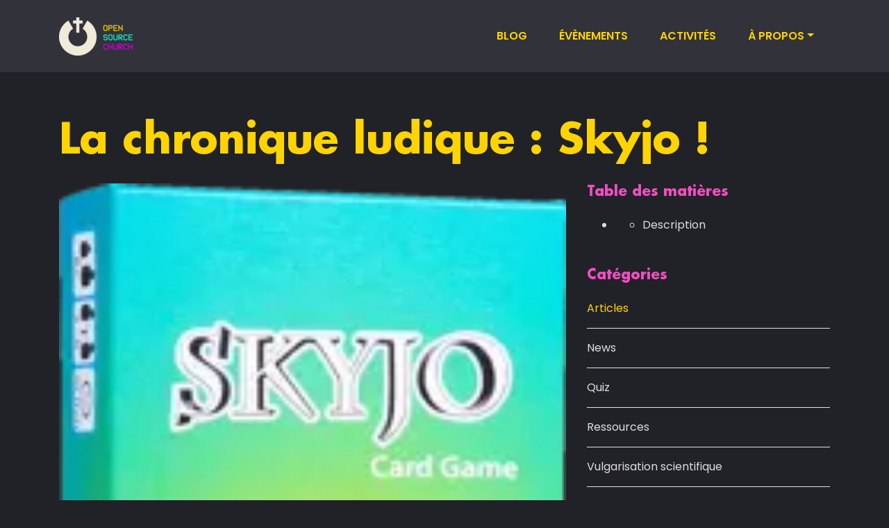

--- FILE ---
content_type: text/html; charset=UTF-8
request_url: https://www.open-source.church/2020/03/la-chronique-ludique-skyjo/
body_size: 10820
content:
<!doctype html><html lang=fr-fr><head><meta charset=utf-8><title>La chronique ludique : Skyjo !</title>
<meta name=viewport content="width=device-width,initial-scale=1"><meta name=description content="La première fois que j’ai joué à SKYJO fut au magasin l’Atelier Du Jeu à Pully lors d’une soirée mensuelle. Nous n’étions que 4 au départ : nous testons donc le jeu. Ensuite s’en viennent 1, 2 personnes…elles se joignent à nous. Finalement, nous avons passé toute la soirée à jouer à Skyjo alors que nous étions censés jouer à plus de jeux ou des jeux plus conséquents : comme à notre habitude !"><meta name=author content="Open Source Church"><meta name=google-site-verification content="e7nbUs58gVO7-4q6DrsNKX-eGolrdm-VTEtSlEB5sp0"><meta name=generator content="Hugo 0.134.2"><link rel=stylesheet href=https://cdn.jsdelivr.net/npm/bootstrap@4.6.1/dist/css/bootstrap.min.css><link rel=stylesheet href=https://cdnjs.cloudflare.com/ajax/libs/animate.css/4.0.0/animate.compat.css><link rel=stylesheet href=https://www.open-source.church/plugins/venobox/venobox.min.css><link rel=stylesheet href=https://www.open-source.church/scss/main.min.3b0d517630fe7e40c4e30ce51dcf29bf3cd2479f57b4decf400df02b50560366ba0bf6492a1744832bde8f31f6ebf7af2b238315746cd1c9e537360315d845b3.css integrity="sha512-Ow1RdjD+fkDE4wzlHc8pvzzSR59XtN7PQA3wK1BWA2a6C/ZJKhdEgyvejzH26/evKyODFXRs0cnlNzYDFdhFsw==" media=screen><link rel="shortcut icon" href=https://www.open-source.church/images/favicon.png type=image/x-icon><link rel=icon href=https://www.open-source.church/images/favicon.png type=image/x-icon><meta property="og:title" content="La chronique ludique : Skyjo !"><meta property="og:description" content="La première fois que j’ai joué à SKYJO fut au magasin l’Atelier Du Jeu à Pully lors d’une soirée mensuelle. Nous n’étions que 4 au départ : nous testons donc le jeu. Ensuite s’en viennent 1, 2 personnes…elles se joignent à nous. Finalement, nous avons passé toute la soirée à jouer à Skyjo alors que nous étions censés jouer à plus de jeux ou des jeux plus conséquents : comme à notre habitude !"><meta property="og:type" content="article"><meta property="og:url" content="https://www.open-source.church/2020/03/la-chronique-ludique-skyjo/"><meta property="og:image" content="https://www.open-source.church/2020/03/la-chronique-ludique-skyjo/skyjo-featured.webp"><meta property="article:section" content="blog"><meta property="article:published_time" content="2020-03-04T15:52:07+00:00"><meta property="article:modified_time" content="2020-03-04T15:52:07+00:00"><meta name=twitter:card content="summary_large_image"><meta name=twitter:image content="https://www.open-source.church/2020/03/la-chronique-ludique-skyjo/skyjo-featured.webp"><meta name=twitter:title content="La chronique ludique : Skyjo !"><meta name=twitter:description content="La première fois que j’ai joué à SKYJO fut au magasin l’Atelier Du Jeu à Pully lors d’une soirée mensuelle. Nous n’étions que 4 au départ : nous testons donc le jeu. Ensuite s’en viennent 1, 2 personnes…elles se joignent à nous. Finalement, nous avons passé toute la soirée à jouer à Skyjo alors que nous étions censés jouer à plus de jeux ou des jeux plus conséquents : comme à notre habitude !"><meta name=twitter:site content="@OpnSourceChurch"><script src=https://unpkg.com/vue@3></script></head><body><header class="fixed-top header"><div class="navigation w-100"><div class=container><nav class="navbar navbar-expand-lg p-0"><a class=navbar-brand href=/><img class="img-fluid large" src=https://www.open-source.church/images/logo/logo.webp alt="Open Source Church">
<img class="img-fluid small" src=https://www.open-source.church/images/logo/logo-oneline.webp alt="Open Source Church">
</a><button class="navbar-toggler rounded-0" type=button data-toggle=collapse data-target=#navigation aria-controls=navigation aria-expanded=false aria-label="Toggle navigation">
<span class=inline-svg><svg width="15" height="15" viewBox="0 0 15 15" fill="none"><path fill-rule="evenodd" clip-rule="evenodd" d="M15 2H0V1H15V2zm0 4H0V5H15V6zm0 4H0V9H15v1zm0 4H0V13H15v1z" fill="currentcolor"/></svg></span></button><div class="collapse navbar-collapse text-center" id=navigation><ul class="navbar-nav ml-auto"><li class=nav-item><a class=nav-link href=https://www.open-source.church/blog>Blog</a></li><li class=nav-item><a class=nav-link href=https://www.open-source.church/event>Évènements</a></li><li class=nav-item><a class=nav-link href=https://www.open-source.church/activities>Activités</a></li><li class="nav-item dropdown"><a class="nav-link dropdown-toggle" href=# role=button data-toggle=dropdown>À propos</a><div class=dropdown-menu><a class=dropdown-item href=https://www.open-source.church/about>Open Source Church</a>
<a class=dropdown-item href=https://www.open-source.church/contribuer>Contribuer</a>
<a class=dropdown-item href=https://www.open-source.church/soutenir>Soutenir</a>
<a class=dropdown-item href=https://www.open-source.church/media>Media</a></div></li></ul></div></nav></div></div></header><section class="page-title-separator p-3 m-5"></section><section class=section-sm><div class=container><div class=row><div class="col-12 mb-3"><h1>La chronique ludique : Skyjo !</h1></div><div class="col-lg-8 order-2 order-lg-1"><div class=row><div class="col-12 mb-4"><img src=/2020/03/la-chronique-ludique-skyjo/skyjo-featured.webp alt=blog-thumb class="img-fluid w-100"></div><div class=col-12><ul class=list-inline><li class="list-inline-item mr-4 mb-3 mb-md-0 text-light"><a href=/team/william-bernard/ alt="William Bernard"><img src=/team/william-bernard/wbernard_hu531407759686595427.webp alt="William Bernard" class="rounded-circle mr-1">
William Bernard</a></li><li class="list-inline-item mr-4 mb-3 mb-md-0 text-light"><span class="font-weight-bold mr-2">Date
:</span>04 mars 2020</li><li class="list-inline-item mr-4 mb-3 mb-md-0 text-light"><span class="font-weight-bold mr-2">Catégorie
:</span><a href=/categories/articles>
Articles</a></li></ul></div><ul class="col-12 list-inline tag-list dark d-lg-none"><li class="list-inline-item text-small mb-1"><a href=https://www.open-source.church/tags/avis/ class=p-1>Avis</a></li><li class="list-inline-item text-small mb-1"><a href=https://www.open-source.church/tags/carte/ class=p-1>Carte</a></li><li class="list-inline-item text-small mb-1"><a href=https://www.open-source.church/tags/chronique/ class=p-1>Chronique</a></li><li class="list-inline-item text-small mb-1"><a href=https://www.open-source.church/tags/jeu-de-soci%C3%A9t%C3%A9/ class=p-1>Jeu De Société</a></li><li class="list-inline-item text-small mb-1"><a href=https://www.open-source.church/tags/test/ class=p-1>Test</a></li></ul><div class="col-12 my-4"><div class=border-bottom></div></div><div class="col-12 mb-5 content"><p>La première fois que j’ai joué à SKYJO fut au magasin l’<a href=https://www.atelier-jeu.ch>Atelier Du Jeu</a> à Pully lors d’une soirée mensuelle. Nous n’étions que 4 au départ : nous testons donc le jeu. Ensuite s’en viennent 1, 2 personnes…elles se joignent à nous. Finalement, nous avons passé toute la soirée à jouer à Skyjo alors que nous étions censés jouer à plus de jeux ou des jeux plus conséquents : comme à notre habitude !</p><p>Tout cela pour dire, que Skyjo vous prend très facile au « jeu » ! Simple, accessible, et réellement plaisant à jouer malgré la simplicité graphique des cartes.</p><p>Je le présente alors à chaque occasion et c’est le grand succès assuré ! Très souvent, les gens me demandent où on achète le jeu. « Facile à jouer avec les parents, grands-parents… »</p><p>Et même si on ne parle pas français, le jeu n’a pas de frontières. Lors de l’<a href=https://www.open-source.church/accueil-alimentaire/>accueil pour les personnes en précarité à Saint-Jacques</a>, paroisse protestante à Lausanne, les mercredis, j’ai présenté SKYJO. Depuis, tous les mercredis, on est 5 à 6 personnes à jouer dans l’église en attendant leur distribution alimentaire organisée par le <a href="http://www.eglisemigrationvd.com/wpweb/?page_id=113">Point d’Appui</a>.</p><p>SKYJO est vivement recommandé pour animer vos moments en famille, entre ami·e·s ou même dans les bars. Grand succès à la <a href=https://lamise.ch/fr/>Mise En Bière</a> à la rue de la Tour à Lausanne. Tous les 1ers lundis du mois, le bar reçoit l’association <a href=http://www.chpiil.ch/>Ch’PiiL</a> qui présente plus de 50 jeux à jouer en sirotant une bonne bière artisanale dès 16h30 jusqu’à 21h45.</p><p>Au plaisir d’y jouer avec vous !</p><p>William</p><figure><img src=/blog/2020/20200122_162059.jpg alt="Une partie de Skyjo lors de l'accueil pour les personnes en situation de précarité. Le jeu cartonne toujours !"></figure><hr><h3 id=description>Description</h3><p>Description tirée du site <a href=https://www.myludo.fr/#!/game/skyjo-31249>MyLudo</a>:</p><blockquote><p>SKYJO est le nom d&rsquo;un nouveau jeu passionnant de l&rsquo;éditeur Magilano, qui promet de nombreuses soirées de divertissement.</em></p><p><em>L&rsquo;objectif du jeu de carte SKYJO est de recueillir le moins de points tout au long de la partie, composée de plusieurs tours. Après chaque tour tous les points de chaque joueur</em>·se<em> sont comptés et ajoutés à son score. Dès qu&rsquo;un</em>·e<em> joueur</em>·se<em> a atteint les 100 points ou plus, le</em>·a<em> joueur</em>·se<em> qui a le moins de points gagne. Recueillir le moins de points signifie qu&rsquo;il faut tenter d&rsquo;obtenir des nombres faibles ou même négatifs. Pour des parties plus passionnantes, il existe plusieurs règles spéciales qui, par exemple, rendent possible le fait de retirer plusieurs cartes (et donc des points) du jeu — ceci peut offrir des parties très inattendues, et encourage les joueur</em>·se·<em>s à prendre des décisions audacieuses, pouvant même les faire revenir à l&rsquo;attaque, si les autres joueur</em>·se·<em>s peuvent compter plus vite que prévu.</em></p><p><em>Quels éléments sont nécessaires pour jouer ? Suffisamment d&rsquo;espace pour 12 cartes en face de chaque joueur</em>·se<em>. Point positif : Au moment du jeu vos mains sont libres, ainsi vous pouvez compter vos cartes ou prendre un encas. Comme les règles du jeu sont assez simples, vous pouvez également converser sans problème pendant la partie.</em><br></p></blockquote></div><div class=col-12><div id=disqus_thread></div><script>window.disqus_config=function(){},function(){if(["localhost","127.0.0.1"].indexOf(window.location.hostname)!=-1){document.getElementById("disqus_thread").innerHTML="Disqus comments not available by default when the website is previewed locally.";return}var t=document,e=t.createElement("script");e.async=!0,e.src="//open-source-church.disqus.com/embed.js",e.setAttribute("data-timestamp",+new Date),(t.head||t.body).appendChild(e)}()</script><noscript>Please enable JavaScript to view the <a href=https://disqus.com/?ref_noscript>comments powered by Disqus.</a></noscript><a href=https://disqus.com class=dsq-brlink>comments powered by <span class=logo-disqus>Disqus</span></a></div><div class="row my-4"><a href=https://www.open-source.church/2020/02/cest-parfois-tellement-le-bordel-dans-ma-t%C3%AAte-quon-dirait-une-coloc-d%C3%A9tudiants.-voyez-plut%C3%B4t/ class="col-1 btn btn-secondary text-nowrap btn-xs"><span class=inline-svg><svg width="15" height="15" viewBox="0 0 15 15" fill="none"><path d="M8 1 1 7.5 8 14M13.5 1l-7 6.5 7 6.5" stroke="currentcolor" stroke-linecap="square"/></svg>
</span></a><a href=https://www.open-source.church/2020/02/cest-parfois-tellement-le-bordel-dans-ma-t%C3%AAte-quon-dirait-une-coloc-d%C3%A9tudiants.-voyez-plut%C3%B4t/ class=col-5>C’est parfois tellement le bordel dans ma tête qu’on dirait une coloc d’étudiants. Voyez plutôt…</a>
<a href=https://www.open-source.church/2020/03/la-chronique-ludique-punto/ class=col-5>La Chronique ludique : Punto !</a>
<a href=https://www.open-source.church/2020/03/la-chronique-ludique-punto/ class="col-1 btn btn-secondary text-nowrap btn-xs"><span class=inline-svg><svg width="15" height="15" viewBox="0 0 15 15" fill="none"><path d="M7 14l7-6.5L7 1M1.5 14l7-6.5L1.5 1" stroke="currentcolor" stroke-linecap="square"/></svg></span></a></div></div></div><aside class="col-lg-4 order-2 order-lg-2 mt-5 mt-lg-0"><div class="bg-body mb-5"><h4 class="mb-4 text-majenta">Table des matières</h4><nav id=TableOfContents><ul><li><ul><li><a href=#description>Description</a></li></ul></li></ul></nav></div><div class="bg-body mb-5"><h4 class="mb-4 text-majenta">Catégories</h4><ul class=list-unstyled><li class="border-bottom text-yellow"><a href=/categories/articles class="d-block pb-3 mt-3">Articles</a></li><li class=border-bottom><a href=/categories/news class="d-block pb-3 mt-3">News</a></li><li class=border-bottom><a href=/categories/quiz class="d-block pb-3 mt-3">Quiz</a></li><li class=border-bottom><a href=/categories/ressources class="d-block pb-3 mt-3">Ressources</a></li><li class=border-bottom><a href=/categories/vulgarisation-scientifique class="d-block pb-3 mt-3">Vulgarisation scientifique</a></li><li class=border-bottom><a href=/blog class="d-block pb-3 mt-3">Tout</a></li></ul></div><div class="bg-body mb-5"><h4 class="mb-4 text-majenta"><a href=https://www.open-source.church/tags>Tags</a></h4><ul class="list-inline tag-list"><li class="list-inline-item mb-2"><a href=/tags/avis class=p-1>Avis</a></li><li class="list-inline-item mb-2"><a href=/tags/carte class=p-1>Carte</a></li><li class="list-inline-item mb-2"><a href=/tags/chronique class=p-1>Chronique</a></li><li class="list-inline-item mb-2"><a href=/tags/jeu-de-soci%c3%a9t%c3%a9 class=p-1>Jeu de société</a></li><li class="list-inline-item mb-2"><a href=/tags/test class=p-1>Test</a></li></ul></div><div class=bg-body><h4 class="mb-4 text-majenta">Posts récents</h4><div class="media pb-2 mb-4"><a href=https://www.open-source.church/2026/01/calendrier-de-lavent-2025/><img class="mr-3 post-thumb-sm" src=/2026/01/calendrier-de-lavent-2025/2025-calendrier-de-lavent-osc-dark-featured_hu516835412427511221.jpg></a><div class=media-body><a href=https://www.open-source.church/2026/01/calendrier-de-lavent-2025/><h5 class=mt-0>Calendrier de l'Avent 2025 🗓️🎄</h5></a>01 janv. 2026</div></div><div class="media pb-2 mb-4"><a href=https://www.open-source.church/2025/12/test-si-tu-devais-%C3%AAtre-un-rpg-lequel-serais-tu/><img class="mr-3 post-thumb-sm" src=/2025/12/test-si-tu-devais-%C3%AAtre-un-rpg-lequel-serais-tu/2025-12-quiz-rpg-featured_hu3554774611233502135.jpg></a><div class=media-body><a href=https://www.open-source.church/2025/12/test-si-tu-devais-%C3%AAtre-un-rpg-lequel-serais-tu/><h5 class=mt-0>[Test] Si tu devais être un RPG, lequel serais-tu ?</h5></a>04 déc. 2025</div></div><div class="media pb-2 mb-4"><a href=https://www.open-source.church/2025/09/zombies-vaudou-rage-cordyceps/><img class="mr-3 post-thumb-sm" src=/2025/09/zombies-vaudou-rage-cordyceps/zombie-featured_hu15585955533702439983.jpg></a><div class=media-body><a href=https://www.open-source.church/2025/09/zombies-vaudou-rage-cordyceps/><h5 class=mt-0>Zombification : du vaudou à la science</h5></a>29 sept. 2025</div></div><div class="media pb-2 mb-4"><a href=https://www.open-source.church/2025/09/physique-nucleaire-bombes-oppenheimer-tsar-bomba/><img class="mr-3 post-thumb-sm" src=/2025/09/physique-nucleaire-bombes-oppenheimer-tsar-bomba/atomic-featured_hu14078775936984996402.jpg></a><div class=media-body><a href=https://www.open-source.church/2025/09/physique-nucleaire-bombes-oppenheimer-tsar-bomba/><h5 class=mt-0>Quand l’humanité a appris à casser l’atome</h5></a>19 sept. 2025</div></div><div class="media pb-2 mb-4"><a href=https://www.open-source.church/2025/09/motif-trickster-sacre-bible-jeux-video/><img class="mr-3 post-thumb-sm" src=/2025/09/motif-trickster-sacre-bible-jeux-video/trickster-sacre-featured_hu14033253348461949520.jpg></a><div class=media-body><a href=https://www.open-source.church/2025/09/motif-trickster-sacre-bible-jeux-video/><h5 class=mt-0>Le motif du 'trickster sacré' dans la Bible</h5></a>16 sept. 2025</div></div></div></aside></div></div></section><footer><div class="footer bg-footer section border-bottom"><div class=container><div class=row><div class="col-lg-4 col-sm-8 mb-5 mb-lg-0"><a class=logo-footer href=/><img class="img-fluid mb-4" src=https://www.open-source.church/images/logo/logo.webp alt="Open Source Church"></a>
<a class=logo-footer href=https://www.eerv.ch target=_blank rel=noreferrer><img class="img-fluid mb-4" src=https://www.open-source.church/images/logo/logo_eerv.webp alt="Open Source Church"></a><ul class=list-unstyled><li class=mb-4>Lausanne</li><li class=mb-4></li><li class=mb-4></li></ul><h4 class="text-white mt-5">osc/place</h4><a href=/pages/place><img src=https://tools.open-source.church/place/image.php></a><h4 class="text-white mt-5">Coordonnées bancaires</h4>CH40 0839 0040 5385 1000 1</br>Open Source Church<br>Avenue de Chailly 52<br>1012 Lausanne<br><a href="https://pay.raisenow.io/vjqqd?analytics.channel=twint_button&lng=fr" target=_blank><img src=https://upload.wikimedia.org/wikipedia/commons/f/f2/Twint.svg style=height:2em alt="Faire un don avec TWINT"></a></div><div class="col-lg-2 col-sm-4 col-6 mb-5 mb-lg-0"><h4 class="text-white mb-5 text-uppercase">OSC</h4><ul class=list-unstyled><li class=mb-3><a class=text-color href=https://www.open-source.church/blog>Blog</a></li><li class=mb-3><a class=text-color href=https://www.open-source.church/event>Évènements</a></li><li class=mb-3><a class=text-color href=https://www.open-source.church/activities>Activités</a></li><li class=mb-3><a class=text-color href=https://www.open-source.church/about>Open Source Church</a></li><li class=mb-3><a class=text-color href=https://www.open-source.church/contribuer>Contribuer</a></li><li class=mb-3><a class=text-color href=https://www.open-source.church/soutenir>Soutenir</a></li><li class=mb-3><a class=text-color href=https://www.open-source.church/media>Media</a></li></ul></div><div class="col-lg-2 col-sm-4 col-6 mb-5 mb-lg-0"><h4 class="text-white mb-5 text-uppercase">liens</h4><ul class=list-unstyled><li class=mb-3><a class=text-color href=https://www.holygames.ch>Holygames</a></li><li class=mb-3><a class=text-color href=https://infabulaveritas.ch>In Fabula Veritas</a></li><li class=mb-3><a class=text-color href=https://www.open-source.church/pages/reseau-protestant>Réseau protestant</a></li></ul></div><div class="col-lg-2 col-sm-4 col-6 mb-5 mb-lg-0"><h4 class="text-white mb-5 text-uppercase">Articles</h4><ul class=list-unstyled><li class=mb-3><a class=text-color href=https://www.open-source.church/2026/01/calendrier-de-lavent-2025/>Calendrier de l'Avent 2025 🗓️🎄</a></li><li class=mb-3><a class=text-color href=https://www.open-source.church/2025/12/test-si-tu-devais-%C3%AAtre-un-rpg-lequel-serais-tu/>[Test] Si tu devais être un RPG, lequel serais-tu ?</a></li><li class=mb-3><a class=text-color href=https://www.open-source.church/2025/09/zombies-vaudou-rage-cordyceps/>Zombification : du vaudou à la science</a></li><li class=mb-3><a class=text-color href=https://www.open-source.church/2025/09/physique-nucleaire-bombes-oppenheimer-tsar-bomba/>Quand l’humanité a appris à casser l’atome</a></li></ul></div><div class="col-lg-2 col-sm-4 col-6 mb-5 mb-lg-0"><h4 class="text-white mb-5 text-uppercase">Événements</h4><ul class=list-unstyled><li class=mb-3><a class=text-color href=https://www.open-source.church/activities/twitch/2026/01/26/ouverture-du-serveur-minecraft-cobblemon/>Ouverture du serveur Minecraft / Cobblemon</a></li><li class=mb-3><a class=text-color href=https://www.open-source.church/activities/twitch/2026/01/27/arc-raiders/>ARC Raiders</a></li><li class=mb-3><a class=text-color href=https://www.open-source.church/01/2026-01-28-rendez-vous-au-coin-du-feu/>Rendez-vous au coin du feu</a></li><li class=mb-3><a class=text-color href=https://www.open-source.church/activities/twitch/2026/01/28/retrofeels-saison-2/>Retrofeels - Saison 2</a></li><li class=mb-3><a class=text-color href=https://www.open-source.church/activities/twitch/2026/01/29/dlc-blood-and-wine-quete-principale/>DLC blood and wine - Quête Principale</a></li></ul></div></div></div></div><div class="copyright py-4 bg-footer"><div class=container><div class=row><div class="col-md-7 text-md-left text-center"><p class="mb-3 mb-md-0"></p></div><div class="col-md-5 text-md-right text-center"><ul class=list-inline><li class=list-inline-item><a class="d-inline-block p-2" href=https://discord.gg/7FG3WvW target=_blank rel=noreferrer><span class=inline-svg><svg width="15" height="15" viewBox="0 0 15 15" fill="none"><path d="M4.41964 7.72744C4.41964 7.19302 4.80248 6.83771 5.19376 6.83771c.39885.0.78282.36187.77427.880909999999999L5.96796 7.72744c0 .534510000000001-.38284.88982-.7742.88982-.38169.0-.77412-.358840000000001-.77412-.88982z" fill="currentcolor"/><path d="M9.10702 7.72744C9.10702 7.44474 9.19309 7.24777 9.30139 7.12801 9.40522 7.01318 9.5609 6.93317 9.78585 6.93317 10.1771 6.93317 10.56 7.28848 10.56 7.82291 10.56 8.35744 10.1771 8.71273 9.78585 8.71273 9.62655 8.71273 9.46986 8.63518 9.336 8.45837 9.19844 8.27667 9.10702 8.01225 9.10702 7.72744z" fill="currentcolor"/><path fill-rule="evenodd" clip-rule="evenodd" d="M3.7993 12.1418c.27757.1083.58382.2171.91848.317399999999999C4.12821 13.0714 3.21429 13.9286 3.21429 13.9286.37603 13.8387.0 11.5142.0 11.5142.0 7.37898 1.8493 2.41985 1.8493 2.41985 3.6986 1.03286 5.458 1.0714 5.458 1.0714l.16293 1.09561C4.76875 2.3937 3.89524 2.76842 2.95781 3.27967l.513.94063c1.54615-.84322 2.80531-1.23665 4.03173-1.23726C8.72864 2.98243 9.98592 3.37443 11.5283 4.21977L12.0432 3.2802c-.9831-.53881-1.8961-.92546-2.78838-1.14753L9.54191 1.07148S11.3013 1.03286 13.1506 2.41994c0 0 1.8494 4.95904 1.8494 9.09426.0.0-.376099999999999 2.3245-3.2143 2.4144C11.7857 13.9286 10.9323 13.0869 10.3682 12.4803 10.6643 12.3894 10.9637 12.2809 11.2673 12.1537 11.752 11.9729 12.2854 11.7116 12.8417 11.3452l-.5893-.8948C11.7598 10.7748 11.2953 11.0005 10.8838 11.1532L10.877 11.1557 10.8717 11.1578 10.8627 11.1615C10.2557 11.4166 9.67857 11.5841 9.11812 11.6796L9.10935 11.6812C7.95422 11.8977 6.89265 11.8385 5.98175 11.6686 5.2897 11.5348 4.69286 11.3403 4.18929 11.1438 3.68543 10.9466 3.25432 10.7381 2.83716 10.4461L2.22277 11.3239C2.73274 11.6808 3.24743 11.9258 3.79879 12.1416L3.7993 12.1418zM5.19376 5.76628c-1.07271.0-1.84555.92888-1.84555 1.96116.0 1.03589.78888 1.96125 1.84555 1.96125 1.07127.0 1.84343-.92625 1.84562-1.95686C7.05433 6.68599 6.25739 5.76628 5.19376 5.76628zM9.78585 5.86174C9.27871 5.86174 8.82712 6.05505 8.5067 6.40938 8.19075 6.75877 8.03559 7.22678 8.03559 7.72744 8.03559 8.22606 8.19185 8.72215 8.48177 9.10509 8.77538 9.49292 9.22597 9.78416 9.78585 9.78416c1.07275.0 1.84555-.92891 1.84555-1.96125.0-1.03229-.7728-1.96117-1.84555-1.96117z" fill="currentcolor"/></svg></span></a></li><li class=list-inline-item><a class="d-inline-block p-2" href=https://www.twitch.tv/opensourcechurch target=_blank rel=noreferrer><span class=inline-svg><svg width="15" height="15" viewBox="0 0 15 15" fill="none"><path fill-rule="evenodd" clip-rule="evenodd" d="M.5.0C.223858.0.0.223858.0.5v11c0 .2761.223858.5.5.5h2v2.5c0 .1953.11367.3727.29107.4543C2.96847 15.0358 3.17714 15.0067 3.3254 14.8796L6.68496 12H11.5c.1326.0.2598-.0526999999999998.3536-.1464l3-3.00005C14.9473 8.75979 15 8.63261 15 8.5V.5c0-.276142-.2239-.5-.5-.5H.5zM10 8V3h1V8H10zM7 3V8H8V3H7z" fill="currentcolor"/></svg></span></a></li><li class=list-inline-item><a class="d-inline-block p-2" href=https://www.instagram.com/opensource.church target=_blank rel=noreferrer><span class=inline-svg><svg width="15" height="15" viewBox="0 0 15 15" fill="none"><path d="M7.5 5C6.11929 5 5 6.11929 5 7.5S6.11929 10 7.5 10 10 8.88071 10 7.5C10 6.11929 8.88071 5 7.5 5z" fill="currentcolor"/><path fill-rule="evenodd" clip-rule="evenodd" d="M4.5.0C2.01472.0.0 2.01472.0 4.5v6C0 12.9853 2.01472 15 4.5 15h6c2.4853.0 4.5-2.0147 4.5-4.5v-6C15 2.01472 12.9853.0 10.5.0h-6zM4 7.5C4 5.567 5.567 4 7.5 4S11 5.567 11 7.5 9.433 11 7.5 11 4 9.433 4 7.5zM11 4h1V3H11V4z" fill="currentcolor"/></svg></span></a></li><li class=list-inline-item><a class="d-inline-block p-2" href=https://tooting.ch/@osc target=_blank rel=me><span class=inline-svg><svg width="15" height="15" viewBox="0 0 15 15" fill="none" id="svg8" sodipodi:docname="mastodon.svg" inkscape:version="1.2.2 (b0a8486541, 2022-12-01)" xmlns:inkscape="http://www.inkscape.org/namespaces/inkscape" xmlns:sodipodi="http://sodipodi.sourceforge.net/DTD/sodipodi-0.dtd" xmlns:svg="http://www.w3.org/2000/svg"><defs id="defs12"/><sodipodi:namedview id="namedview10" pagecolor="#ffffff" bordercolor="#666666" borderopacity="1" inkscape:showpageshadow="2" inkscape:pageopacity="0" inkscape:pagecheckerboard="0" inkscape:deskcolor="#d1d1d1" showgrid="false" inkscape:zoom="4.3875" inkscape:cx="1.5954416" inkscape:cy="37.606838" inkscape:window-width="1720" inkscape:window-height="1365" inkscape:window-x="1720" inkscape:window-y="0" inkscape:window-maximized="0" inkscape:current-layer="svg8"/><path d="m6.6328351 14.993035c-.1077972-.0022-.1696223-.0078-.1652411-.01489.00424-.0069-.020534-.0113-.062839-.0113-.2579579.0-.9225438-.07988-1.4161441-.170245C4.2124757 14.654522 3.6595116 14.491843 3.2419986 14.282724 1.8316397 13.57633 1.022644 12.142489.70444532 9.785226.62369128 9.1869914.54860009 8.1495894.54557891 7.5904839c-411e-6-.083344-.00486-.141288-.009725-.1287701-.0150589.038492-.0241419-1.0800079-.0163299-2.0106929.004079-.4858387.0117646-.8765654.0169732-.8682829.005494.00878.009569-.017272.009725-.061898C.54649479 4.4204148.57596337 4.1266603.60575256 3.9282718.79372966 2.6761577 1.3764369 1.6335933 2.2573143.97334941c.2448189-.18349893.4722415-.29636938.8506402-.42217337C3.8122618.31701927 4.7182142.15986107 5.8566025.07436348c.2694607-.02023551.7799663-.04680846.8996917-.04683983.062822-1099e-8.11139-.0045532.1079383-.01019662-.00344-.0056426.1398458-.01239218.3224342-.01505889.4320188-.00659228.9935964.00203911.9733195.01490246-.00957.0059591.028893.01003927.095986.01019662.35024 56165e-8 1.1599964.05888731 1.7104763.12320162C11.095289.28246082 12.053792.5297205 12.525588.81074847c.661273.39388913 1.254295 1.12221873 1.580825 1.94151573.152692.3831157.285031.9022911.332432 1.3041364.008.067247.02012.1259938.02704.1305743.0087.00581.0138.2914783.01652.954814.0037.9169595-.0037 1.4464535-.02035 1.4361868-.0044-.00266-.01427.1086603-.02186.2475429-.04605.8433901-.16484 1.85151-.264363 2.2436613-.118777.4679947-.54152.9823421-1.156643 1.4072551-.657802.454394-1.522725.790379-2.354126.914477-.526878.07863-1.4877049.171555-2.072644.200427-.3023287.01489-1.0829228.0078-1.3623572-.01239C6.5539666 11.530069 5.9752437 11.46243 5.3728342 11.361863 5.1368374 11.322483 4.6513392 11.228512 4.559771 11.204505c-.074558-.01954-.081742-.005-.072769.146513.03233.545563.1367704.912778.3524705 1.239272.089899.136064.2935208.33809.4343823.43096.5124333.337849 1.2164974.47187 2.4801855.472111.3774183 116e-6.5291246-.0044.6928235-.02063.5434377-.05369 1.0141888-.135892 1.4835631-.259031.085886-.02253.1597091-.03682.1640691-.03175.01192.01381.06092 1.181494.05009 1.191623-.01459.01365-.2459686.111893-.3725051.158209-.4492193.164433-1.0149756.299828-1.5487036.370629-.2620106.03476-.5735285.06447-.6759695.06447-.040801.0-.071472.0044-.068129.0098.00643.01035-.4198948.02694-.5800351.02256-.051798-.0014-.1716945-.0042-.2664277-.0061zM4.5961984 9.1191611c.010823-.01082.013961-.4734319.013961-2.0115133 235e-7-1.3781825.00408-2.0300327.012864-2.1023363.019891-.1631222.063671-.3145313.1296174-.4481801.096252-.1951022.2503342-.3334867.4477391-.4021371.2489759-.08659.5962808-.08386.8450558.00659.350734.1275939.5561015.4242048.6450116.9315998.016881.096362.019842.259128.023846 1.3113051.00373.9735636.00754 1.2036891.019861 1.2139779.01082.00894.2433399.01176.7883352.00972l.7730343-.00298.00689-1.187695c.00484-.8308643.011136-1.2156818.020866-1.2808466.06096-.4066015.1868475-.6795447.3900238-.8456049.092832-.075876.254286-.1541981.3856586-.1870958.090569-.022683.1340254-.026149.3202126-.025569.1826974 5742e-7.2295641.00455.3085671.025789.3339841.090072.5425561.3135697.6332541.6785596.05331.2145282.05204.1653385.05887 2.2926494l.0066 2.0318889.780154.00298c.723098.00279.781216.00159.794708-.016788.01823-.024814.02085-3.7911614.0028-4.1469215C11.973964 4.3688544 11.833168 3.8834723 11.5763 3.4915048 11.280107 3.0395335 10.842227 2.7248721 10.329565 2.5956013 10.119029 2.5425185 9.9687228 2.5259066 9.6986543 2.5259066c-.4416139.0-.7451204.068425-1.0805698.2436063C8.448784 2.857922 8.3275791 2.9477741 8.1781746 3.0956035c-.1698434.1680536-.2377206.2622557-.4677521.6491564-.1056637.1777168-.1953885.3229972-.1993923.3228434C7.5069519 4.0674528 7.4173667 3.9220486 7.3117795 3.7444807c-.2267159-.381274-.3143717-.5016912-.4856854-.6672009C6.4624661 2.7259701 6.010024 2.5469136 5.4252822 2.5228992 5.1325066 2.5108206 4.799594 2.5541153 4.5513899 2.6364065c-.3410742.1130681-.6856638.3415968-.9208246.6106607-.252419.2888132-.4521675.7052202-.5392463 1.1241465C3.017984 4.7240104 3.022487 4.5661417 3.018204 6.9376396c-.0022 1.1909066-.00137 2.172066.00188 2.180352.00816.02122 1.5549303.022291 1.5761337.00111z" id="path358" fill="currentcolor"/></svg></span></a></li><li class=list-inline-item><a class="d-inline-block p-2" href=https://youtube.com/c/opensourcechurch target=_blank rel=noreferrer><span class=inline-svg><svg width="15" height="15" viewBox="0 0 15 15" fill="none"><path d="M8.59861 7.5 7 8.56574V6.43426L8.59861 7.5z" fill="currentcolor"/><path fill-rule="evenodd" clip-rule="evenodd" d="M1.5061 1.77306c3.95109-.846664 8.03671-.846664 11.9878.0C14.3724 1.9613 15 2.73766 15 3.63609V11.3639C15 12.2623 14.3724 13.0387 13.4939 13.2269c-3.95109.8467-8.03671.8467-11.9878.0C.627614 13.0387.0 12.2623.0 11.3639V3.63609C0 2.73766.627614 1.9613 1.5061 1.77306zM6.77735 5.08398C6.62392 4.98169 6.42665 4.97215 6.26407 5.05916 6.10149 5.14617 6 5.3156 6 5.5v4c0 .1844.10149.35383.26407.44084C6.42665 10.0278 6.62392 10.0183 6.77735 9.91603l3-2C9.91645 7.82329 10 7.66718 10 7.5S9.91645 7.17671 9.77735 7.08398l-3-2z" fill="currentcolor"/></svg></span></a></li><li class=list-inline-item><a class="d-inline-block p-2" href=https://github.com/open-source-church target=_blank rel=noreferrer><span class=inline-svg><svg width="15" height="15" viewBox="0 0 15 15" fill="none"><path d="M9.35762 2.14496C8.13548 1.86102 6.86444 1.86102 5.6423 2.14497c-.70588-.43328-1.24526-.63211-1.63728-.71588C3.79189 1.38354 3.62296 1.37216 3.4959 1.37556 3.43249 1.37725 3.38001 1.38261 3.33821 1.38905 3.31733 1.39226 3.29919 1.39573 3.28375 1.39911 3.27603 1.4008 3.26899 1.40247 3.26264 1.40408L3.25362 1.40643 3.2495 1.40756 3.24753 1.40811 3.24563 1.40865C3.24562 1.40865 3.24563 1.40864 3.24563 1.40865 3.2452 1.40884 3.24731 1.41452 3.38299 1.88895l-.13736-.4803c-.14203.04061-.25883.14196-.31906.27684-.16816.37653-.26.78267-.27022 1.19492C2.64875 3.18677 2.68634 3.49199 2.76743 3.78633c-.2131.25812-.38673.54716-.51467.85774-.16792.40766-.25382.84443-.25278 1.28532C2.00011 7.48194 2.45815 8.52582 3.23873 9.19657c.5469.46996 1.21175.72001 1.87746.86323C5.00626 10.3652 4.97773 10.6883 4.99998 11.0176v.5982C4.59263 11.7015 4.31135 11.6744 4.11082 11.6082 3.85884 11.525 3.66566 11.3578 3.48139 11.1175 3.38806 10.9959 3.30208 10.8623 3.21179 10.7161L3.15448 10.6228C3.08377 10.5073 3.00746 10.3828 2.93045 10.2692 2.73964 9.9878 2.45813 9.63616 2.00195 9.51639l-.48361-.12697L1.2644 10.3566 1.74801 10.4836C1.82746 10.5045 1.93204 10.5786 2.10279 10.8304 2.16553 10.9229 2.22538 11.0206 2.29372 11.1321 2.31518 11.1671 2.33753 11.2036 2.36102 11.2417 2.45488 11.3936 2.56253 11.5627 2.68796 11.7262 2.94119 12.0563 3.28597 12.389 3.79742 12.5578 4.14883 12.6738 4.54603 12.7016 4.99998 12.6319V14.5c0 .2761.22386.5.5.5h4c.276149999999999.0.5-.2239.5-.5V10.9375C9.99998 10.6217 9.98623 10.333 9.89735 10.0636c.66235-.13979 1.32195-.39007 1.86525-.86041C12.5429 8.52773 13 7.47445 13 5.9125V5.91089C12.9975 5.13212 12.7242 4.38197 12.2325 3.78635 12.3136 3.492 12.3512 3.18678 12.3436 2.88041 12.3334 2.46816 12.2416 2.06202 12.0734 1.68549 12.0131 1.55057 11.8963 1.44921 11.7542 1.40861L11.6169 1.88937C11.7542 1.40861 11.7528 1.40821 11.7523 1.40807L11.7504 1.40752 11.7462 1.4064 11.7372 1.40405C11.7309 1.40245 11.7238 1.40078 11.7161 1.39909 11.7007 1.39571 11.6826 1.39225 11.6617 1.38904 11.6199 1.38261 11.5674 1.37725 11.504 1.37556 11.3769 1.37216 11.2079 1.38354 10.9947 1.42908 10.6026 1.51286 10.0633 1.71168 9.35762 2.14496z" fill="currentcolor"/></svg></span></a></li></ul></div></div></div></div></footer><script src=https://www.open-source.church/plugins/jQuery/jquery.min.js></script><script src=https://cdn.jsdelivr.net/npm/bootstrap@4.6.1/dist/js/bootstrap.bundle.min.js></script><script src=https://www.open-source.church/plugins/venobox/venobox.min.js></script><script src=https://www.biblegateway.com/public/link-to-us/tooltips/bglinks.js></script><script src=https://www.open-source.church/js/script.min.js></script></body></html>

--- FILE ---
content_type: text/css; charset=UTF-8
request_url: https://www.open-source.church/scss/main.min.3b0d517630fe7e40c4e30ce51dcf29bf3cd2479f57b4decf400df02b50560366ba0bf6492a1744832bde8f31f6ebf7af2b238315746cd1c9e537360315d845b3.css
body_size: 3361
content:
@charset "UTF-8";/*!------------------------------------------------------------------
[MAIN STYLESHEET]
PROJECT: Project Name
VERSION: Versoin Number
-------------------------------------------------------------------*/@import "https://fonts.googleapis.com/css?family=Poppins:300,400,500,600,700&display=swap";.text-cyan{color:#0fd!important}.text-majenta{color:#f14ec3!important}.text-yellow{color:#ffd400!important}.text-darkgray{color:#212227!important}.bg-majenta{background:#f14ec3!important}.bg-yellow{background:#ffd400!important}.bg-cyan{background:#0fd!important}.bg-darkgray{background:#212227!important}.border-cyan{border:1px solid #0fd!important}.border-majenta{border:1px solid #f14ec3!important}.border-yellow{border:1px solid #ffd400!important}@font-face{font-family:vcr osd mono;src:url(../fonts/VCR_OSD_MONO_1.001.ttf);font-weight:400;font-style:normal;font-display:swap}.font-osd{font-family:vcr osd mono}@font-face{font-family:futura-bold;src:url(../fonts/Futura-Bold.woff)format("woff");font-weight:400;font-style:normal;font-display:swap}body{line-height:1.2;font-family:poppins,sans-serif;-webkit-font-smoothing:antialiased;font-size:16px;color:#ddd}p,.paragraph,li{font-weight:400;color:#ddd;font-size:16px;line-height:1.5;font-family:poppins,sans-serif}h1,h2,h3,h4,h5,h6{color:#0fd;font-family:futura-bold;font-weight:700;line-height:1.2}h1,h4{color:#ffd400}h2,h5{color:#0fd}h3,h6{color:#f14ec3}h1,.h1{font-size:60px}@media(max-width:575px){h1,.h1{font-size:45px}}h2,.h2{font-size:40px}@media(max-width:575px){h2,.h2{font-size:30px}}h3,.h3{font-size:25px}@media(max-width:575px){h3,.h3{font-size:20px}}h4,.h4{font-size:20px}@media(max-width:575px){h4,.h4{font-size:18px}}h5,.h5{font-size:18px}@media(max-width:575px){h5,.h5{font-size:16px}}h6,.h6{font-size:16px}@media(max-width:575px){h6,.h6{font-size:14px}}.btn{font-size:16px;font-family:poppins,sans-serif;padding:15px 40px;border-radius:0;font-weight:500;border:0;position:relative;z-index:1;transition:.2s ease;overflow:hidden;white-space:nowrap}.btn::before{position:absolute;content:"";height:80%;width:100%;left:0;bottom:10%;z-index:-1;transition:transform .2s ease-in-out;transform-origin:top;transform:scaleY(0)}.btn:active,.btn:hover,.btn.focus,.btn:focus,.btn.active{outline:0;box-shadow:none!important}.btn:active::before,.btn:hover::before,.btn.focus::before,.btn:focus::before,.btn.active::before{transform:scaleY(1);transform-origin:bottom}.btn-sm{font-size:14px;padding:10px 35px}.btn-xs{font-size:12px;padding:5px 15px}.btn-primary{color:#212227!important;background-color:#ffd400}.btn-primary::before{background-color:#212227}.btn-primary:disabled{background-color:#ffd400}.btn-primary:active,.btn-primary:hover,.btn-primary.focus,.btn-primary:focus,.btn-primary.active{color:#ffd400!important;background-color:#ca0!important;border-color:#ca0!important}.btn-outline-primary{color:#ffd400;background-color:transparent;border:1px solid #ffd400}.btn-outline-primary::before{background-color:#212227}.btn-outline-primary:active,.btn-outline-primary:hover,.btn-outline-primary.focus,.btn-outline-primary:focus,.btn-outline-primary.active{color:#ffd400!important;background-color:#ffd400!important;border-color:#ffd400!important}.btn-light{color:#ffd400;background-color:#212227;border:1px solid #212227}.btn-light::before{background-color:#ffd400}.btn-light:active,.btn-light:hover,.btn-light.focus,.btn-light:focus,.btn-light.active{color:#212227!important;background-color:#212227!important;border:1px solid #212227!important}body{background-color:#212227;overflow-x:hidden}::selection{background:#fd3;color:#212227}.preloader{position:fixed;top:0;left:0;right:0;bottom:0;background-color:#ffdc11;z-index:999999;display:flex;align-items:center;justify-content:center}img{vertical-align:middle;border:0}a,a:hover,a:focus{text-decoration:none}a{color:inherit}a,button,select{cursor:pointer;transition:.2s ease}a:focus,button:focus,select:focus{outline:0}a:hover{color:#ffd400}a.text-primary:hover{color:#ffd400!important}a.text-light:hover{color:#ffd400!important}a.dark,a.dark p{color:#fff!important}a:hover.dark,a:hover.dark p{color:#212227!important}a.dark span.hidden{color:#ffd400!important}a:hover.dark span.hidden{color:#212227!important}h4{transition:.2s ease}a h4:hover{color:#ffd400}.section{padding-top:90px;padding-bottom:90px}.section-sm{padding-top:40px;padding-bottom:40px}.section-title{margin-bottom:30px}.bg-cover{background-size:cover;background-position:50%;background-repeat:no-repeat}.border-primary{border-color:#f14ec3!important}.mw-100,.mw-100 img{max-width:100%}.overlay{position:relative}.overlay::before{position:absolute;content:'';height:100%;width:100%;top:0;left:0;background:#0fd;opacity:.8}.outline-0{outline:0!important}.d-unset{display:unset!important}.bg-primary{background:#ffd400!important}.bg-secondary{background:#0fd!important}.bg-gray{background:#4b4c58}.text-primary{color:#ffd400!important}.text-color{color:#ddd}.text-light{color:#777!important}.text-lighten{color:#d6d6e0!important}.text-muted{color:#b5b5b7!important}.text-dark{color:#0fd!important}.font-secondary{font-family:futura-bold}.mb-10{margin-bottom:10px!important}.mb-20{margin-bottom:20px!important}.mb-30{margin-bottom:30px!important}.mb-40{margin-bottom:40px!important}.mb-50{margin-bottom:50px!important}.mb-60{margin-bottom:60px!important}.mb-70{margin-bottom:70px!important}.mb-80{margin-bottom:80px!important}.mb-90{margin-bottom:90px!important}.mb-100{margin-bottom:100px!important}.pl-150{padding-left:150px}.zindex-1{z-index:1}@media(max-width:991px){.overflow-md-hidden{overflow:hidden}}.vertical-align-middle{vertical-align:middle}.icon-md{font-size:36px}.page-title-section{padding:200px 0 80px}textarea.form-control{height:200px;padding:20px}#map_canvas{height:500px}.post-thumb-sm{max-width:100px}.pagination{justify-content:center}.pagination .page-item{margin:0 10px}.pagination .page-item.active .page-link{background:#ffd400;color:#212227;border-color:#ffd400}.pagination .page-item:first-child .page-link,.pagination .page-item:last-child .page-link{border-radius:0}.pagination .page-item .page-link{color:#ddd}.content p,.content li{margin-bottom:20px}.content a{color:#ffd400;text-decoration:none}.content a:hover{color:#0fd}.content a .btn-primary{color:#212227!important}.content h1,.content h2,.content h3,.content h4,.content h5,.content h6{margin-bottom:20px}.content strong{color:#f14ec3}.content ol{padding-left:20px}.content ul{list-style:none;padding-left:2em}.content ul li::before{content:"»";color:#f14ec3;font-weight:700;display:inline-block;width:1.5em;margin-left:-1.5em}.content blockquote p{color:#ddd;margin-left:3em}.content hr{border:1px dotted green}.content hr{display:block;clear:both;height:0;margin:20px 0 60px;padding:0;border:0;text-align:center;font-size:24px}.content hr:after{content:"⚂⚀⚁⚂⚃⚄⚅";height:0;letter-spacing:1em;color:#f14ec3}.content ol{list-style-type:auto}.content figcaption p{font-size:smaller;padding-top:.5em}.content table{text-align:left;width:100%;max-width:100%;margin-bottom:1rem;border:1px solid #dee2e6}.content table th,.content table td{padding:.75rem;vertical-align:top;border:1px solid #dee2e6}.content table thead{background:#505050}.content table tbody{background:#555}.content table tbody td{text-align:left!important}.content .footnote-ref,.content .footnote-backref{padding:.5em}.content pre{padding:10px 20px;background:#555}.content .text-small{font-size:small}.content .media-list blockquote p{font-size:small}.content ul li p{display:inline}.meta{font-size:90%}.top-header{font-size:12px;transition:transform .2s ease;transform-origin:top;font-weight:600}.top-header.hide{transform:scaleY(0);transform-origin:top}.navigation{background:#4b4c5866;transition:.2s ease}@media(max-width:991px){.navigation .navbar-brand{padding:12px 0}}.navigation .navbar-toggler{border-color:#ffd400;color:#ffd400}.navigation .navbar-toggler i{font-size:25px;color:#ffd400}.navigation .small{display:none}.navigation .large{display:block}.navbar-collapse{background:0 0}.navbar-nav{padding-left:50px;background:0 0}.navbar-nav .nav-link{color:#ffd400}.navbar-nav .nav-link:hover{color:#f14ec3}@media(max-width:991px){.navbar-nav{padding-left:0;background:#ffd400}.navbar-nav .nav-link{color:#212227}.navbar-nav .nav-link:hover{color:#f14ec3}}.nav-item{margin:0 15px;position:relative}.nav-item .nav-link{text-transform:uppercase;font-weight:600;padding:40px 0}@media(max-width:991px){.nav-item .nav-link{padding:20px}}.nav-item::before{position:absolute;left:0;bottom:0;height:6px;width:100%;content:"";background:#ffd400;transform:scaleY(0);transform-origin:top;transition:transform .3s ease}.nav-item:hover::before,.nav-item.active::before{transform:scaleY(1);transform-origin:bottom}.nav-bg{background:#4b4c58}.nav-bg .small{display:block}.nav-bg .large{display:none}.nav-bg .nav-link{padding:15px 0}.sticky{position:fixed;top:0;width:100%;z-index:10;background:#212227;box-shadow:0 2px 5px #0000000d}.navbar .dropdown:hover .dropdown-menu{visibility:visible;opacity:1;transform:translateY(0)}.navbar .dropdown-menu{box-shadow:0 3px 9px rgba(0,0,0,.12);border-bottom:5px solid #ffd400;padding:15px;margin:0;border-radius:0;display:block;visibility:hidden;transition:.3s ease;opacity:0;transform:translateY(20px);background:#212227}@media(max-width:991px){.navbar .dropdown-menu{display:none;opacity:1;visibility:visible;transform:translateY(0);transform-origin:unset}}.navbar .dropdown-menu.show{visibility:hidden}@media(max-width:991px){.navbar .dropdown-menu.show{visibility:visible;display:block}}.navbar .dropdown-item{position:relative;color:#0fd;transition:.2s ease;text-transform:capitalize;font-family:poppins,sans-serif}@media(max-width:991px){.navbar .dropdown-item{text-align:center}}.navbar .dropdown-item:not(:last-child){margin-bottom:10px}.navbar .dropdown-item:hover{color:#ffd400;background:0 0}.hero-section{padding:250px 0 290px}#carousel .carousel-item{height:700px;width:100%;min-height:80vh}#carousel .carousel-inner .carousel-item{transition:-webkit-transform 1s ease;transition:transform 1s ease;transition:transform 1s ease,-webkit-transform 1s ease}#carousel .carousel-item .caption{background:rgba(0,0,0,.5);padding:40px;color:#fff;animation-duration:1s;animation-delay:1s;backdrop-filter:blur(8px)}#carousel .caption h2{animation-duration:1s;animation-delay:1s}#carousel .caption p{animation-duration:1s;animation-delay:1.2s}#carousel .caption a{animation-duration:1s;animation-delay:1.4s}#carousel .carousel-control-next,#carousel .carousel-control-prev{align-items:end;margin-bottom:130px}@media(max-width:991px){#carousel .carousel-control-next,#carousel .carousel-control-prev{margin-bottom:20px}}#carousel .carousel-control-prev{right:100px;left:auto}#carousel .carousel-control-next span,#carousel .carousel-control-prev span{color:#0fd}#carousel .carousel-indicators{right:auto}#carousel .carousel-indicators li{width:12px;height:12px}#carousel .carousel-indicators li.active{background-color:#ffd400}.feature-blocks{margin-top:-100px;padding-left:70px;padding-top:80px;padding-right:30%}@media(max-width:1400px){.feature-blocks{padding-right:10%}}@media(max-width:1200px){.feature-blocks{padding-right:50px;padding-left:50px;padding-top:30px}.feature-blocks h3{font-size:20px}}@media(max-width:991px){.feature-blocks{margin-top:0;padding:50px}.feature-blocks h3{font-size:25px}}.banner .img img{width:80%}@media(max-width:1200px){.banner .img img{width:70%}}@media(max-width:991px){.banner .img img{width:40%}}@media(max-width:767px){.banner .img img{width:60%}}@media(max-width:575px){.banner .img img{width:90%}}.success-video{min-height:300px}.success-video .play-btn{position:absolute;top:50%;left:0;transform:translateY(-50%)}@media(max-width:767px){.success-video .play-btn{left:50%;transform:translate(-50%,-50%)}}.play-btn{display:inline-block;height:80px;width:80px;border-radius:50%;background:#ffd400;color:#212227;font-size:20px;text-align:center}.play-btn span{line-height:80px}.play-btn::before{position:absolute;content:"";height:0;width:0;transform:translate(-50%,-50%);background:#212227;border-radius:50%;top:50%;left:50%;z-index:-2;transition:.3s ease;transition-delay:.2s}.play-btn::after{position:absolute;content:"";height:80%;width:80%;transform:translate(-50%,-50%);background:#ffd400;border-radius:50%;top:50%;left:50%;z-index:-1;transition:.3s ease}.play-btn:hover::before{height:80%;width:80%;transition-delay:0s}.play-btn:hover::after{height:0;width:0;transition:0s ease}.card .left-col{background:#ffd400}.card .card-date{background:#ffd400;font-family:futura-bold;text-align:center;padding:10px;color:#212227;text-transform:uppercase}.card .card-date span{font-size:40px}.card.recurrent .left-col{background:0 0}.card.recurrent .card-date{background:0 0;color:#ffd400;font-family:poppins,sans-serif}.card.recurrent .card-date span{font-size:24px}.newsletter{background-image:linear-gradient(to right,transparent 50%,#ffd400 50%);margin-bottom:-170px;position:relative;z-index:1}.newsletter-block{padding-left:50px}@media(max-width:575px){.newsletter-block{padding-left:15px}}.input-wrapper{position:relative}.input-wrapper button{position:absolute;right:25px;top:50%;transform:translateY(-50%)}@media(max-width:575px){.input-wrapper button{position:static;transform:translateY(-10px);width:100%;outline:5px solid #fff;outline-offset:-5px}}.form-control{height:60px;background:#212227;border-radius:0;padding-left:25px}.form-control:focus{border-color:#ffd400;box-shadow:none}.newsletter-block .form-control{height:80px;padding-right:160px}@media(max-width:575px){.newsletter-block .form-control{padding-right:25px}}.bg-footer{background-color:#182b45}.logo-footer{margin-top:-20px;display:inline-block}.footer{border-color:#494a43!important;padding-top:275px;color:#8996a7}.footer a{color:#8996a7;text-transform:capitalize}.footer a:hover{text-decoration:underline;color:#212227}.copyright p{color:#8996a7;text-transform:capitalize}.tag-list a{display:block;padding:5px 10px;background:#555;color:#ddd}.tag-list a:hover{background-color:#ffd400;color:#212227}.tag-list.dark a{background:#4b4c58;color:#212227}.tag-list.dark a:hover{background-color:#ffd400;color:#212227}.font_size_1{font-size:.8em}.font_size_2{font-size:.9em}.font_size_3{font-size:1em}.font_size_4{font-size:1.1em}.font_size_5{font-size:1.2em}.font_size_6{font-size:1.3em}.font_size_7{font-size:1.4em}.font_size_8{font-size:1.5em}.font_size_9{font-size:1.6em}.font_size_10{font-size:1.7em}.font_size_11{font-size:1.8em}.font_size_12{font-size:1.9em}.font_size_13{font-size:2em}.font_size_14{font-size:2.1em}.font_size_15{font-size:2.2em}.font_size_16{font-size:2.3em}.font_size_17{font-size:2.4em}.font_size_18{font-size:2.5em}.font_size_19{font-size:2.6em}.font_size_20{font-size:2.7em}.font_size_21{font-size:2.7em}.font_size_22{font-size:2.7em}.font_size_23{font-size:2.7em}.font_size_24{font-size:2.7em}.font_size_25{font-size:2.7em}.font_size_26{font-size:2.7em}.font_size_27{font-size:2.7em}.font_size_28{font-size:2.7em}.font_size_29{font-size:2.7em}.font_size_30{font-size:2.7em}.font_size_31{font-size:2.7em}.font_size_32{font-size:2.7em}.font_size_33{font-size:2.7em}.font_size_34{font-size:2.7em}.font_size_35{font-size:2.7em}.font_size_36{font-size:2.7em}.font_size_37{font-size:2.7em}.font_size_38{font-size:2.7em}.font_size_39{font-size:2.7em}.font_size_40{font-size:2.7em}.font_size_41{font-size:2.7em}.font_size_42{font-size:2.7em}.font_size_43{font-size:2.7em}.font_size_44{font-size:2.7em}.font_size_45{font-size:2.7em}.font_size_46{font-size:2.7em}.font_size_47{font-size:2.7em}.font_size_48{font-size:2.7em}.font_size_49{font-size:2.7em}.font_size_50{font-size:2.7em}.font_size_51{font-size:2.7em}.font_size_52{font-size:2.7em}.font_size_53{font-size:2.7em}.font_size_54{font-size:2.7em}.font_size_55{font-size:2.7em}.font_size_56{font-size:2.7em}.font_size_57{font-size:2.7em}.font_size_58{font-size:2.7em}.font_size_59{font-size:2.7em}.font_size_60{font-size:2.7em}.font_size_61{font-size:2.7em}.font_size_62{font-size:2.7em}.font_size_63{font-size:2.7em}.font_size_64{font-size:2.7em}.font_size_65{font-size:2.7em}.font_size_66{font-size:2.7em}.font_size_67{font-size:2.7em}.font_size_68{font-size:2.7em}.font_size_69{font-size:2.7em}.font_size_70{font-size:2.7em}.font_size_71{font-size:2.7em}.font_size_72{font-size:2.7em}.font_size_73{font-size:2.7em}.font_size_74{font-size:2.7em}.font_size_75{font-size:2.7em}.font_size_76{font-size:2.7em}.font_size_77{font-size:2.7em}.font_size_78{font-size:2.7em}.font_size_79{font-size:2.7em}.font_size_80{font-size:2.7em}.font_size_81{font-size:2.7em}.font_size_82{font-size:2.7em}.font_size_83{font-size:2.7em}.font_size_84{font-size:2.7em}.font_size_85{font-size:2.7em}.font_size_86{font-size:2.7em}.font_size_87{font-size:2.7em}.font_size_88{font-size:2.7em}.font_size_89{font-size:2.7em}.font_size_90{font-size:2.7em}.font_size_91{font-size:2.7em}.font_size_92{font-size:2.7em}.font_size_93{font-size:2.7em}.font_size_94{font-size:2.7em}.font_size_95{font-size:2.7em}.font_size_96{font-size:2.7em}.font_size_97{font-size:2.7em}.font_size_98{font-size:2.7em}.font_size_99{font-size:2.7em}.font_size_100{font-size:2.7em}.media a:hover h5{color:#ffd400;transition:.3s}.bg-body{background:#212227}.overlay::before{background:#212227}a.text-secondary,a.text-secondary:hover{color:#f14ec3!important}.pagination .page-link{border:none;color:#212227;background:0 0}.pagination .page-link:hover{background:#f14ec3;color:#212227}.pagination .page-item.disabled .page-link{background:0 0;color:#4b4c58}.bg-footer{background-color:#4b4c58}.footer{border-color:#ffd400!important;padding-top:275px;color:#ddd}.footer a{color:#ccc;text-transform:capitalize}.footer a:hover{text-decoration:none;color:#ffd400}.copyright p{text-transform:none}.inline-svg svg{display:inline-block;height:1em;width:1em;top:0;position:relative}figure.team img{max-width:50%}@media(max-width:575px){figure.team img{max-width:80%}}#bg_popup-container .bg_popup-header{background-color:#212227;background-image:none}#bg_popup-container .bg_popup-header .bg_popup-header_title{color:#f14ec3}#bg_popup-container .bg_popup-content{background:#4b4c58}#bg_popup-container .bg_popup-content p{color:#ffd400}#bg_popup-container a{color:#0fd}#bg_popup-container .bg_popup-footer{display:none;background-color:#0fd}

--- FILE ---
content_type: application/javascript; charset=UTF-8
request_url: https://www.open-source.church/js/script.min.js
body_size: 211
content:
(function(e){"use strict";e(window).on("load",function(){e(".preloader").fadeOut(100)}),e(window).scroll(function(){var t=e(".top-header").innerHeight();e("header").offset().top>10?(e(".top-header").addClass("hide"),e(".navigation").addClass("nav-bg"),e(".navigation").css("margin-top","-"+t+"px")):(e(".top-header").removeClass("hide"),e(".navigation").removeClass("nav-bg"),e(".navigation").css("margin-top","-"+0+"px"))}),e("[data-background]").each(function(){e(this).css({"background-image":"url("+e(this).data("background")+")"})}),e(document).ready(function(){e(".venobox").venobox()})})(jQuery),BGLinks.version="BDS",BGLinks.linkVerses()